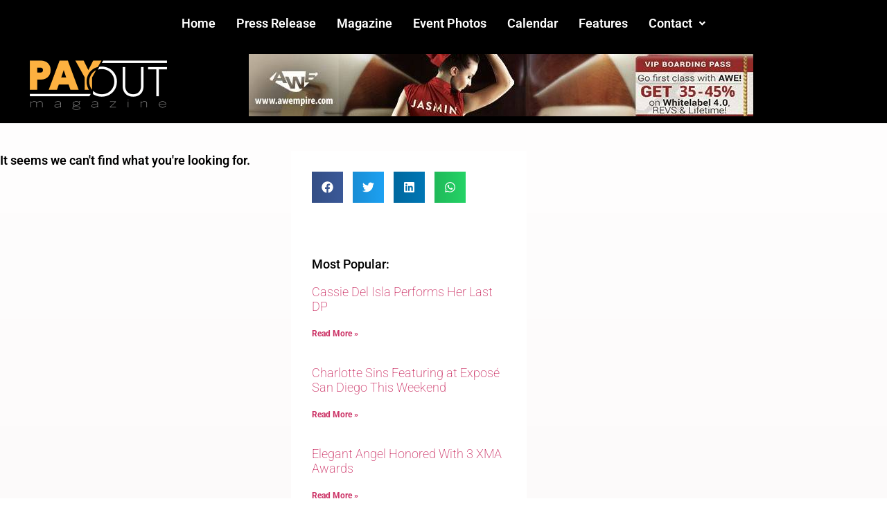

--- FILE ---
content_type: text/css
request_url: https://www.payoutmag.com/wp-content/uploads/elementor/css/post-195774.css?ver=1769681477
body_size: 421
content:
.elementor-195774:not(.elementor-motion-effects-element-type-background), .elementor-195774 > .elementor-motion-effects-container > .elementor-motion-effects-layer{background-color:transparent;background-image:linear-gradient(360deg, #000000 100%, #000000 100%);}.elementor-theme-builder-content-area{height:400px;}.elementor-location-header:before, .elementor-location-footer:before{content:"";display:table;clear:both;}

--- FILE ---
content_type: text/css
request_url: https://www.payoutmag.com/wp-content/uploads/elementor/css/post-195764.css?ver=1769681483
body_size: 5307
content:
.elementor-195764 .elementor-element.elementor-element-63f9f3fb > .elementor-container > .elementor-column > .elementor-widget-wrap{align-content:flex-start;align-items:flex-start;}.elementor-195764 .elementor-element.elementor-element-63f9f3fb{margin-top:40px;margin-bottom:40px;padding:0px 0px 0px 0px;}.elementor-195764 .elementor-element.elementor-element-5426ad33{--grid-row-gap:35px;--grid-column-gap:30px;}.elementor-195764 .elementor-element.elementor-element-5426ad33 .elementor-posts-container .elementor-post__thumbnail{padding-bottom:calc( 0.5 * 100% );}.elementor-195764 .elementor-element.elementor-element-5426ad33:after{content:"0.5";}.elementor-195764 .elementor-element.elementor-element-5426ad33 .elementor-post__thumbnail__link{width:100%;}.elementor-195764 .elementor-element.elementor-element-5426ad33 .elementor-post__meta-data span + span:before{content:"•";}.elementor-195764 .elementor-element.elementor-element-5426ad33 .elementor-post__text{padding:0 20px;margin-top:20px;}.elementor-195764 .elementor-element.elementor-element-5426ad33 .elementor-post__meta-data{padding:10px 20px;}.elementor-195764 .elementor-element.elementor-element-5426ad33 .elementor-post__avatar{padding-right:20px;padding-left:20px;}.elementor-195764 .elementor-element.elementor-element-5426ad33 .elementor-post__badge{right:0;}.elementor-195764 .elementor-element.elementor-element-5426ad33 .elementor-post__card .elementor-post__badge{margin:20px;}.elementor-195764 .elementor-element.elementor-element-5426ad33 .elementor-pagination{text-align:center;}body:not(.rtl) .elementor-195764 .elementor-element.elementor-element-5426ad33 .elementor-pagination .page-numbers:not(:first-child){margin-left:calc( 10px/2 );}body:not(.rtl) .elementor-195764 .elementor-element.elementor-element-5426ad33 .elementor-pagination .page-numbers:not(:last-child){margin-right:calc( 10px/2 );}body.rtl .elementor-195764 .elementor-element.elementor-element-5426ad33 .elementor-pagination .page-numbers:not(:first-child){margin-right:calc( 10px/2 );}body.rtl .elementor-195764 .elementor-element.elementor-element-5426ad33 .elementor-pagination .page-numbers:not(:last-child){margin-left:calc( 10px/2 );}.elementor-195764 .elementor-element.elementor-element-4fe8c80b:not(.elementor-motion-effects-element-type-background) > .elementor-widget-wrap, .elementor-195764 .elementor-element.elementor-element-4fe8c80b > .elementor-widget-wrap > .elementor-motion-effects-container > .elementor-motion-effects-layer{background-color:#ffffff;}.elementor-195764 .elementor-element.elementor-element-4fe8c80b > .elementor-element-populated{transition:background 0.3s, border 0.3s, border-radius 0.3s, box-shadow 0.3s;margin:0px 0px 0px 40px;--e-column-margin-right:0px;--e-column-margin-left:40px;padding:30px 30px 30px 30px;}.elementor-195764 .elementor-element.elementor-element-4fe8c80b > .elementor-element-populated > .elementor-background-overlay{transition:background 0.3s, border-radius 0.3s, opacity 0.3s;}.elementor-195764 .elementor-element.elementor-element-72857a58{--alignment:left;--grid-side-margin:10px;--grid-column-gap:10px;--grid-row-gap:10px;--grid-bottom-margin:10px;}.elementor-195764 .elementor-element.elementor-element-12097855 > .elementor-widget-container{margin:60px 0px 0px 0px;}.elementor-195764 .elementor-element.elementor-element-12097855 .elementor-heading-title{color:#000000;}.elementor-195764 .elementor-element.elementor-element-63c6ac05{--grid-row-gap:35px;--grid-column-gap:30px;}.elementor-195764 .elementor-element.elementor-element-63c6ac05 > .elementor-widget-container{margin:0px 0px 0px 0px;}.elementor-195764 .elementor-element.elementor-element-63c6ac05 .elementor-post__title, .elementor-195764 .elementor-element.elementor-element-63c6ac05 .elementor-post__title a{font-weight:200;}.elementor-195764 .elementor-element.elementor-element-63c6ac05 .elementor-post__title{margin-bottom:13px;}@media(max-width:1024px){.elementor-195764 .elementor-element.elementor-element-63f9f3fb{padding:20px 20px 20px 20px;}.elementor-195764 .elementor-element.elementor-element-4fe8c80b > .elementor-element-populated{margin:0px 0px 0px 30px;--e-column-margin-right:0px;--e-column-margin-left:30px;} .elementor-195764 .elementor-element.elementor-element-72857a58{--grid-side-margin:10px;--grid-column-gap:10px;--grid-row-gap:10px;--grid-bottom-margin:10px;}.elementor-195764 .elementor-element.elementor-element-12097855 .elementor-heading-title{font-size:20px;}}@media(max-width:767px){.elementor-195764 .elementor-element.elementor-element-63f9f3fb{padding:20px 20px 20px 20px;}.elementor-195764 .elementor-element.elementor-element-5426ad33 .elementor-posts-container .elementor-post__thumbnail{padding-bottom:calc( 0.5 * 100% );}.elementor-195764 .elementor-element.elementor-element-5426ad33:after{content:"0.5";}.elementor-195764 .elementor-element.elementor-element-5426ad33 .elementor-post__thumbnail__link{width:100%;}.elementor-195764 .elementor-element.elementor-element-4fe8c80b > .elementor-element-populated{margin:20px 0px 0px 0px;--e-column-margin-right:0px;--e-column-margin-left:0px;padding:20px 20px 20px 20px;} .elementor-195764 .elementor-element.elementor-element-72857a58{--grid-side-margin:10px;--grid-column-gap:10px;--grid-row-gap:10px;--grid-bottom-margin:10px;}}